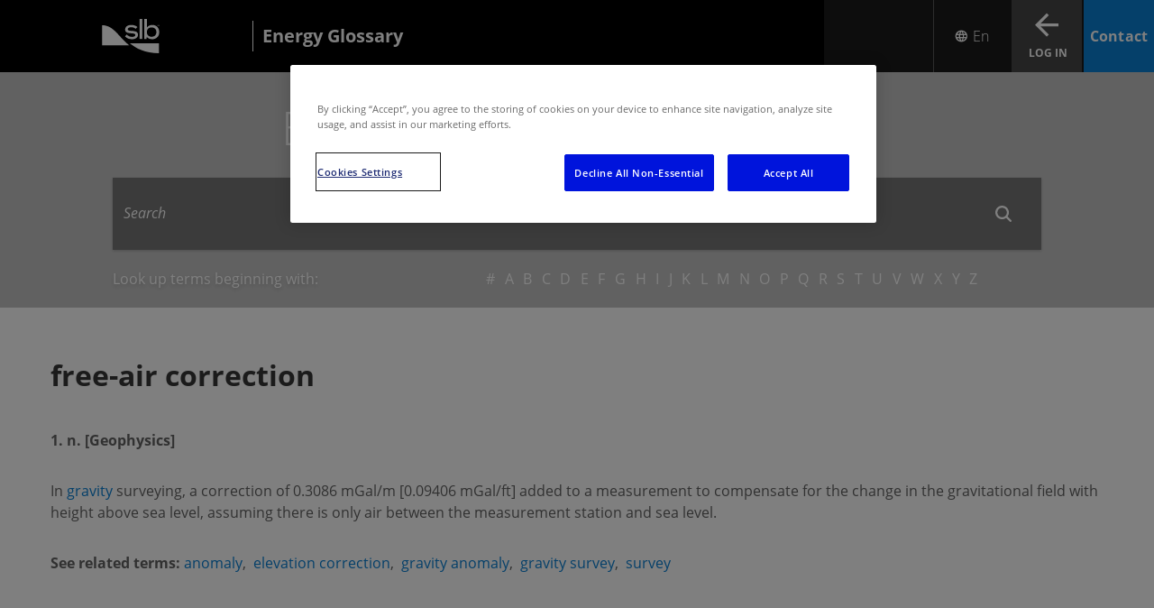

--- FILE ---
content_type: text/html; charset=utf-8
request_url: https://glossary.slb.com/en/terms/f/free-air_correction
body_size: 10238
content:


<!DOCTYPE html>
<html lang="en">
<!-- BEGIN NOINDEX -->
<head>
    <meta charset="UTF-8">
    <meta name="viewport" content="width=device-width, initial-scale=1.0, shrink-to-fit=no" />

    
    <script nonce="hT8vBq9gYAkH5ROxEDhShgiUYzye3g37">
        (function () {
            if (window.sessionStorage && window.sessionStorage.fontLoaded) {
                document.documentElement.classList.add('fonts-loaded');
            }
        })();
    </script>
    
    <script src='https://www.google.com/recaptcha/api.js?onload=recaptchaLoaded'></script>
    <script nonce="hT8vBq9gYAkH5ROxEDhShgiUYzye3g37">
        function recaptchaLoaded() {
            var $recaptcha = document.querySelector('#g-recaptcha-response');

            if ($recaptcha) {
                $recaptcha.setAttribute("required", "required");
            }
        }
    </script>

        <link href="https://fonts.googleapis.com/css?family=Lato:300,400,700" rel="stylesheet">
        <link rel="stylesheet" href="/static/css/css-base.css" media="all" />
        <link rel="stylesheet" href="/static/css/css-medium.css" media="only screen and (min-width: 640px)" />
        <link rel="stylesheet" href="/static/css/css-large.css" media="only screen and (min-width: 1024px)" />
        <link rel="stylesheet" href="/static/css/css-xlarge.css" media="only screen and (min-width: 1200px)" />
        <link rel="stylesheet" href="/static/css/css-print.css" media="only print" />
        <link rel="stylesheet" href="/static/css/slb-filter.css" />
        <link rel="stylesheet" href="/static/css/legacy-overrides.css" />
        <script src="/static/js/js-top.js"></script>

    <script nonce="hT8vBq9gYAkH5ROxEDhShgiUYzye3g37">window.dataLayer = window.dataLayer || [];</script>
        <script nonce="hT8vBq9gYAkH5ROxEDhShgiUYzye3g37">
        window.dataLayer.push({
            'loggedIn': 'False',
            'xdbId': '6cead74a-9c87-4612-8183-830a06f51c40',
            'event': 'userIdSet',
            'page_template': 'Term',
            'internal_traffic': 'no',
            'page_language': 'en'
        });
        </script>
    

    
    
<input type="hidden" name="ownerInquiry" id="hdn-ownerInquiry" value="" />
<input type="hidden" name="tradePub" id="hdn-tradePub" value="" />
<input type="hidden" name="topic" id="hdn-topic" value="" />
<input type="hidden" name="audience" id="hdn-audience" value="" />
<input type="hidden" name="updatedDate" id="hdn-updatedDate" value="2021-06-24T03:47:39+00:00" />
<script src="/static/js/js-contentdatalayer.js?639038115020000000"></script>

    <input type="hidden" name="productTag" id="hdn-productTag" value="" />
    <script src="/static/js/js-productdatalayer.js?639038115020000000"></script>




<!-- CookiePro Cookies Consent Notice start for slb.com -->
<script type="text/javascript" src="https://cookie-cdn.cookiepro.com/consent/ffe2e5f9-24ba-4713-892d-b3e40847fe6a/OtAutoBlock.js" ></script>
<script src="https://cookie-cdn.cookiepro.com/scripttemplates/otSDKStub.js"  type="text/javascript" charset="UTF-8" data-domain-script="ffe2e5f9-24ba-4713-892d-b3e40847fe6a" ></script>
<script nonce='hT8vBq9gYAkH5ROxEDhShgiUYzye3g37' type="text/javascript">
function OptanonWrapper() { }
</script>
<!-- CookiePro Cookies Consent Notice end for slb.com -->


<link rel="icon" type="image/png" sizes="32x32" href="/-/media/images/favicons/favicon-32x32.ashx">
<link rel="icon" type="image/png" sizes="16x16" href="/-/media/images/favicons/favicon-16x16.ashx">
<link rel="icon" type="image/png" sizes="48x48" href="/-/media/images/favicons/favicon-48x48.ashx">
<link rel="icon" type="image/png" sizes="192x192" href="/-/media/images/favicons/favicon-192x192.ashx">
<link rel="apple-touch-icon" type="image/png" sizes="167x167" href="/-/media/images/favicons/favicon-167x167.ashx">
<link rel="apple-touch-icon" type="image/png" sizes="180x180" href="/-/media/images/favicons/favicon-180x180.ashx">


<!-- Google Tag Manager -->
<script nonce='hT8vBq9gYAkH5ROxEDhShgiUYzye3g37'>(function(w,d,s,l,i){w[l]=w[l]||[];w[l].push({'gtm.start':
new Date().getTime(),event:'gtm.js'});var f=d.getElementsByTagName(s)[0],
j=d.createElement(s),dl=l!='dataLayer'?'&l='+l:'';j.async=true;j.src=
'https://www.googletagmanager.com/gtm.js?id='+i+dl;f.parentNode.insertBefore(j,f);
})(window,document,'script','dataLayer','GTM-P3G9KP9');</script>
<!-- End Google Tag Manager -->
    <link rel="stylesheet" href="/-/media/energyglossary/glossary_branding.css" media="all" />




            <title>free-air correction | Energy Glossary</title>
        <link rel="canonical" href="https://glossary.slb.com/en/terms/f/free-air_correction" />
            <link rel="alternate" hreflang="en" href="https://glossary.slb.com/en/terms/f/free-air_correction" />
            <link rel="alternate" hreflang="es" href="https://glossary.slb.com/en/terms/f/free-air_correction" />
            <link rel="alternate" hreflang="x-default" href="https://glossary.slb.com/en/terms/f/free-air_correction" />
    <meta name="description" content="In gravity surveying, a correction of 0.3086 mGal/m [0.09406 mGal/ft] added to a measurement to compensate for the change in the gravitational field with height above sea level." />

    <meta property="og:title" content="free-air_correction" />
    <meta property="og:url" content="https://glossary.slb.com/en/terms/f/free-air_correction" />




</head>
<!-- END NOINDEX -->
<body class="">

        <!-- BEGIN NOINDEX -->



<!-- Google Tag Manager (noscript) -->
<noscript><iframe src="https://www.googletagmanager.com/ns.html?id=GTM-P3G9KP9"
height="0" width="0" style="display:none;visibility:hidden"></iframe></noscript>
<!-- End Google Tag Manager (noscript) -->

        <header>
            
<!--googleoff:index -->
    <div class="wrapper">
        <div class="mainbar__container">
            <div class="logo">
                <a href="https://www.slb.com/en/">
                    <img loading="lazy" alt="White SLB company logo" src="/-/media/images/logo/slb_logo_white_tm.svg">
                </a>
                    <a href="https://glossary.slb.com/en/">
                        <p>Energy Glossary</p>
                    </a>
            </div>
                <div class="mainbar">
                    
<div class="mainbar__mobile-menu">
    <button class="mainbar__mobile-menu__trigger"
            data-toggle="mobile-drilldown"
            data-change-text="Close"
            data-toggle-self="open"
            aria-label="Toggle menu">
        <i class="icon-menu"></i>
        <span>Menu</span>
    </button>
    <div id="mobile-drilldown" data-toggler=".invisible" class="mobilemenu invisible">
        <ul class="vertical menu drilldown" data-drilldown data-auto-height="true">
                                </ul>
    </div>
</div>
                    <div class="mainbar__mainnav">
<ul>
</ul>
                    </div>
                    
    <div class="mainbar__language-selector-alternate">
        <div class="language-selector">
                <link rel="stylesheet" href="/static/css/glossary-multi-language.css?639038115020000000" />
                    <button class="glossary-lng-btn js-simple-dropdown-btn" data-menu-id="LanguageList" aria-label="Open Language Selector">
                        <span class="icon-font-language-icon-white before:content-['\e99f']"></span>
                        <span>En</span>
                    </button>
                    <ul class="js-simple-dropdown-list opacity-0 max-h-0"
                        data-menu-id="LanguageList">
                            <li class="group hover:bg-slb-blue">
                                <a class="py-4 mx-6 font-light block group-hover:text-slb-white" href="https://glossary.slb.com/en/terms/f/free-air_correction" data-language-code="en">
                                    <span class="pointer-events-none ">
                                        English
                                    </span>
                                </a>
                            </li>
                            <li class="group hover:bg-slb-blue">
                                <a class="py-4 mx-6 font-light block group-hover:text-slb-white" href="https://glossary.slb.com/es/terms/f/free-air_correction" data-language-code="es">
                                    <span class="pointer-events-none ">
                                        Espa&#241;ol
                                    </span>
                                </a>
                            </li>
                    </ul>
        </div>
    </div>
<script nonce="hT8vBq9gYAkH5ROxEDhShgiUYzye3g37">
    if (document.querySelector('.language-selector')) {
        const btn = document.querySelector('.glossary-lng-btn');
        btn.addEventListener('click', function (e) {
            const menuId = btn.getAttribute("data-menu-id");
            const relevantMenu = document.querySelector(`.js-simple-dropdown-list[data-menu-id="${menuId}"]`);
            if (relevantMenu.classList.contains("opacity-0")) {
                relevantMenu.classList.remove("order-2", "opacity-0", "max-h-0");
                relevantMenu.classList.add("order-1", "max-h-[1000px]");
            } else {
                relevantMenu.classList.add("opacity-0", "max-h-0", "order-2");
                relevantMenu.classList.remove("order-1", "max-h-[1000px]");
            }
        });

        window.addEventListener('click', (event) => {
            if (event.target !== btn) {
                const menuId = btn ? btn.getAttribute("data-menu-id") : null;
                const relevantMenu = menuId ? document.querySelector(`.js-simple-dropdown-list[data-menu-id="${menuId}"]`) : null;
                if (relevantMenu) {
                    relevantMenu.classList.add("opacity-0", "max-h-0", "order-2");
                    relevantMenu.classList.remove("order-1", "max-h-[1000px]");
                }
            }
        });
    }
</script>
<link rel="stylesheet" href="https://static.cloud.coveo.com/searchui/v2.10107/css/CoveoFullSearch.css" crossorigin="anonymous">
<link rel="stylesheet" href="https://static.cloud.coveo.com/coveoforsitecore/ui/v0.64.7/css/CoveoForSitecore.css" crossorigin="anonymous">
<link rel="stylesheet" href="/static/css/css-coveo.css" media="all" />

<script class="coveo-script" type="text/javascript" src='https://static.cloud.coveo.com/searchui/v2.10107/js/CoveoJsSearch.Lazy.min.js' crossorigin="anonymous"></script>
<script class="coveo-for-sitecore-script" type="text/javascript" src='https://static.cloud.coveo.com/coveoforsitecore/ui/v0.64.7/js/CoveoForSitecore.Lazy.min.js' crossorigin="anonymous"></script>
    <script type="text/javascript" src="https://static.cloud.coveo.com/searchui/v2.10107/js/cultures/en.js" crossorigin="anonymous"></script>

<div>


    
    
        <!-- Resources -->
        <div id="coveo-search-resources"
             class="CoveoForSitecoreContext"
               data-sc-should-have-analytics-component='true'
  data-sc-analytics-enabled='true'
  data-sc-current-language='en'
  data-prebind-sc-language-field-name='fieldTranslator'
  data-sc-language-field-name='_language'
  data-sc-labels='{&quot;Created&quot; : &quot;Created&quot; , &quot;Created By&quot; : &quot;Created by&quot; , &quot;Creation Time&quot; : &quot;Creation time.&quot; , &quot;Language&quot; : &quot;Language&quot; , &quot;Last Time Modified&quot; : &quot;Last time modified.&quot; , &quot;Template&quot; : &quot;Template&quot; , &quot;Uniform resource identifier&quot; : &quot;URI&quot; , &quot;Updated By&quot; : &quot;Updated by&quot; , &quot;If the problem persists contact the administrator.&quot; : &quot;If the problem persists contact the administrator.&quot; , &quot;Search is currently unavailable&quot; : &quot;Oops! Something went wrong on the server.&quot; , &quot;Ascending&quot; : &quot;Ascending&quot; , &quot;Descending&quot; : &quot;Descending&quot;}'
  data-sc-maximum-age='900000'
  data-sc-page-name='free-air_correction'
  data-sc-page-name-full-path='/sitecore/content/OilfieldGlossary/Home/Terms/f/free-air_correction'
  data-sc-index-source-name='Coveo_web_index - PROD_V2'
  data-sc-is-in-experience-editor='false'
  data-sc-is-user-anonymous='true'
  data-sc-item-uri='sitecore://web/{BCBE887B-D25D-4B82-AF69-3A637B85BD9E}?lang=en&amp;ver=1'
  data-sc-item-id='bcbe887b-d25d-4b82-af69-3a637b85bd9e'
  data-prebind-sc-latest-version-field-name='fieldTranslator'
  data-sc-latest-version-field-name='_latestversion'
  data-sc-rest-endpoint-uri='/coveo/rest'
  data-sc-analytics-endpoint-uri='/coveo/rest/ua'
  data-sc-site-name='OilfieldGlossary'
  data-sc-field-prefix='f'
  data-sc-field-suffix='98980'
  data-sc-prefer-source-specific-fields='false'
  data-sc-external-fields='[{&quot;fieldName&quot;:&quot;permanentid&quot;,&quot;shouldEscape&quot;:false}]'
  data-sc-source-specific-fields='[{&quot;fieldName&quot;:&quot;attachmentparentid&quot;},{&quot;fieldName&quot;:&quot;author&quot;},{&quot;fieldName&quot;:&quot;clickableuri&quot;},{&quot;fieldName&quot;:&quot;collection&quot;},{&quot;fieldName&quot;:&quot;concepts&quot;},{&quot;fieldName&quot;:&quot;date&quot;},{&quot;fieldName&quot;:&quot;filetype&quot;},{&quot;fieldName&quot;:&quot;indexeddate&quot;},{&quot;fieldName&quot;:&quot;isattachment&quot;},{&quot;fieldName&quot;:&quot;language&quot;},{&quot;fieldName&quot;:&quot;printableuri&quot;},{&quot;fieldName&quot;:&quot;rowid&quot;},{&quot;fieldName&quot;:&quot;size&quot;},{&quot;fieldName&quot;:&quot;source&quot;},{&quot;fieldName&quot;:&quot;title&quot;},{&quot;fieldName&quot;:&quot;topparent&quot;},{&quot;fieldName&quot;:&quot;topparentid&quot;},{&quot;fieldName&quot;:&quot;transactionid&quot;},{&quot;fieldName&quot;:&quot;uri&quot;},{&quot;fieldName&quot;:&quot;urihash&quot;}]'
>
        </div>
        <script nonce="hT8vBq9gYAkH5ROxEDhShgiUYzye3g37" type="text/javascript">
            var endpointConfiguration = {
                itemUri: "sitecore://web/{BCBE887B-D25D-4B82-AF69-3A637B85BD9E}?lang=en&amp;ver=1",
                siteName: "OilfieldGlossary",
                restEndpointUri: "/coveo/rest"
            };
            if (typeof (CoveoForSitecore) !== "undefined") {
                CoveoForSitecore.SearchEndpoint.configureSitecoreEndpoint(endpointConfiguration);
                CoveoForSitecore.version = "5.0.1368.1";
                var context = document.getElementById("coveo-search-resources");
                if (!!context) {
                    CoveoForSitecore.Context.configureContext(context);
                }
            }
        </script>
</div>


    <div class="CoveoForSitecoreAnalytics"
           data-auto-push-to-gtm-data-layer='true'
>
    </div>
<div>
    

        <div class="CoveoAnalytics"
                            data-prebind-endpoint='coveoForSitecoreAnalyticsEndpoint'
                data-prebind-anonymous='isAnonymous'
                data-prebind-search-hub='currentPageName'
                data-search-hub='All Site Header Search'
                data-prebind-send-to-cloud='analyticsEnabled'
                data-auto-push-to-gtm-data-layer='true'
>
        </div>
</div>
                    <div class="mainbar__actions">
                        <button class="mainbar__actions__btn btn--search hide-for-large" data-toggle="searchboxContainer" data-toggle-self="toggled" aria-label="Search">
                            <span>Search</span>
                        </button>
                        <a class="mainbar__actions__btn btn--sign-in" href='https://glossary.slb.com/en/login'>
                                <span>Log In</span>
                        </a>
                            <a class="mainbar__actions__btn btn--order glossary" href="https://www.slb.com/contact-us/general-contact?&amp;nor=14">
                                <span class="icon-font-envelope-white"></span>
                                <span>Contact</span>
                            </a>
                    </div>
                </div>
        </div>
    </div>
    <script src="/static/js/js-navigation.js"></script>

<!--googleon:index -->

<!--googleoff:index -->


    <div class="wrapper show-for-large">
        <div class="primary-navigation__container dropdown-overflow" data-toggle-others>

                    </div>
    </div>

<!--googleon:index -->

        </header>
        <!-- END NOINDEX -->
        <div role="main">
            
<link rel="preload" as="image" href="/-/media/energyglossary/ofg-hero-bg-new.jpg" fetchpriority="high" />
    <section class="hero-ofg-search-result" data-bg-img-url="/-/media/energyglossary/ofg-hero-bg-new.jpg">
        <div class="ofg-search-result">
            <div class="max-width">
                <h1>Explore the Energy Glossary</h1>

                


<script nonce="hT8vBq9gYAkH5ROxEDhShgiUYzye3g37">
	
	var searchUrl = "https://glossary.slb.com/en/search";
</script>






<script nonce="hT8vBq9gYAkH5ROxEDhShgiUYzye3g37">
    document.addEventListener("CoveoSearchEndpointInitialized", function() {
        var searchboxElement = document.getElementById("searchbox");
        searchboxElement.addEventListener("CoveoComponentInitialized", function() {
            CoveoForSitecore.initSearchboxIfStandalone(searchboxElement, "https://glossary.slb.com/en/search");
        });
    })
</script>    <div class="search-bar">
        <div class="search-bar__searchbox invisible" id="searchboxContainer" data-toggler=".invisible" role="region" aria-label="Search Box">
            <div id="searchbox_container"
                   data-prebind-maximum-age='currentMaximumAge'
  data-pipeline='SLBCom'
>
                <div>
                    <div class="results">
                        <div id="searchbox"
                             class="CoveoSearchbox results__search"
                               data-enable-omnibox='true'
  data-enable-partial-match='true'
  data-enable-wildcards='true'
  data-partial-match-keywords='1'
  data-partial-match-threshold='35%'
  data-prebind-maximum-age='currentMaximumAge'
  data-pipeline='SLBCom'
  data-placeholder='Search'
  data-clear-filters-on-new-query='false'
>
                            
                            

<script type="text/javascript" nonce="hT8vBq9gYAkH5ROxEDhShgiUYzye3g37">
    document.addEventListener("CoveoSearchEndpointInitialized", function() {
        var componentId = "searchbox";
        var componentElement = document.getElementById(componentId);

        function showError(error) {
                console.error(error);
        }

        function areCoveoResourcesIncluded() {
            return typeof (Coveo) !== "undefined";
        }

        if (areCoveoResourcesIncluded()) {
            var event = document.createEvent("CustomEvent");
            event.initEvent("CoveoComponentInitialized", false, true);
            
            setTimeout(function() {
                componentElement.dispatchEvent(event);
            }, 0);
        } else {
            componentElement.classList.add("invalid");
            showError("The Coveo Resources component must be included in this page.");
        }
    });
</script>
                            <div class="CoveoForSitecoreBindWithUserContext"></div>
                            <div class="CoveoForSitecoreExpressions"></div>
                            <div class="CoveoForSitecoreConfigureSearchHub" data-sc-search-hub="SLBSearchPage"></div>
                        </div>
                        <div class="results__recommended">
                            <div>
    
    

        <div class="CoveoForSitecoreFilterExpression"
                                         data-sc-filter-scope-node='{&quot;advanced&quot; : {&quot;type&quot; : &quot;and&quot; , &quot;left&quot; : {&quot;type&quot; : &quot;and&quot; , &quot;left&quot; : {&quot;type&quot; : &quot;field&quot; , &quot;fieldName&quot; : &quot;_path&quot; , &quot;operator&quot; : {&quot;name&quot; : &quot;==&quot; , &quot;value&quot; : 1},&quot;fieldValueType&quot; : {&quot;name&quot; : &quot;string&quot; , &quot;value&quot; : 3},&quot;fieldValues&quot; : [&quot;52A56EF74D82410084ADF6782318A018&quot;]},&quot;right&quot; : {&quot;type&quot; : &quot;field&quot; , &quot;fieldName&quot; : &quot;HasLayout&quot; , &quot;operator&quot; : {&quot;name&quot; : &quot;==&quot; , &quot;value&quot; : 1},&quot;fieldValueType&quot; : {&quot;name&quot; : &quot;boolean&quot; , &quot;value&quot; : 0},&quot;fieldValues&quot; : [true]}},&quot;right&quot; : {&quot;type&quot; : &quot;not&quot; , &quot;operand&quot; : {&quot;type&quot; : &quot;field&quot; , &quot;fieldName&quot; : &quot;_template&quot; , &quot;operator&quot; : {&quot;name&quot; : &quot;==&quot; , &quot;value&quot; : 1},&quot;fieldValueType&quot; : {&quot;name&quot; : &quot;string&quot; , &quot;value&quot; : 3},&quot;fieldValues&quot; : [&quot;ADB6CA4F03EF4F47B9AC9CE2BA53FF97&quot; , &quot;FE5DD82648C6436DB87A7C4210C7413B&quot;]}}}}'
>
        </div>
</div>
                        </div>
                    </div>
                </div>
            </div>
        </div>
    </div>

<!--googleoff:index -->
<div class="alphabet-filter">
	<p>Look up terms beginning with:</p>
	<ul>
			<li><a class="letter-filter" accesskey="sym">#</a></li>
			<li><a class="letter-filter" accesskey="a">a</a></li>
			<li><a class="letter-filter" accesskey="b">b</a></li>
			<li><a class="letter-filter" accesskey="c">c</a></li>
			<li><a class="letter-filter" accesskey="d">d</a></li>
			<li><a class="letter-filter" accesskey="e">e</a></li>
			<li><a class="letter-filter" accesskey="f">f</a></li>
			<li><a class="letter-filter" accesskey="g">g</a></li>
			<li><a class="letter-filter" accesskey="h">h</a></li>
			<li><a class="letter-filter" accesskey="i">i</a></li>
			<li><a class="letter-filter" accesskey="j">j</a></li>
			<li><a class="letter-filter" accesskey="k">k</a></li>
			<li><a class="letter-filter" accesskey="l">l</a></li>
			<li><a class="letter-filter" accesskey="m">m</a></li>
			<li><a class="letter-filter" accesskey="n">n</a></li>
			<li><a class="letter-filter" accesskey="o">o</a></li>
			<li><a class="letter-filter" accesskey="p">p</a></li>
			<li><a class="letter-filter" accesskey="q">q</a></li>
			<li><a class="letter-filter" accesskey="r">r</a></li>
			<li><a class="letter-filter" accesskey="s">s</a></li>
			<li><a class="letter-filter" accesskey="t">t</a></li>
			<li><a class="letter-filter" accesskey="u">u</a></li>
			<li><a class="letter-filter" accesskey="v">v</a></li>
			<li><a class="letter-filter" accesskey="w">w</a></li>
			<li><a class="letter-filter" accesskey="x">x</a></li>
			<li><a class="letter-filter" accesskey="y">y</a></li>
			<li><a class="letter-filter" accesskey="z">z</a></li>
	</ul>
</div>
<!--googleon:index -->

            </div>
        </div>
    </section>



<div class="two-column-ofg">
	<div class="row">
		<div class="small-12">
			<h1>
				<strong>free-air correction</strong>
			</h1>
		</div>
	</div>

	<div class="content-two-col rte-tables">
			<div class="row small-collapse large-uncollapse">
				<div class="large-12 small-12 columns align-top margin-sm-tb">
                    <div class="content-two-col__text">
                        <p>

                            <strong>1&#46;&nbsp;n&#46;&nbsp;[Geophysics]</strong>
                        </p>
                        <p>In <a href="https://glossary.slb.com/en/terms/g/gravity">gravity</a> surveying, a correction of 0.3086 mGal/m [0.09406 mGal/ft] added to a measurement to compensate for the change in the gravitational field with height above sea level, assuming there is only air between the measurement station and sea level.</p>




                            <p>
                                <strong>See related terms:</strong>
                                    <a href='https://glossary.slb.com/en/terms/a/anomaly'>anomaly</a>,&nbsp;
                                    <a href='https://glossary.slb.com/en/terms/e/elevation_correction'>elevation correction</a>,&nbsp;
                                    <a href='https://glossary.slb.com/en/terms/g/gravity_anomaly'>gravity anomaly</a>,&nbsp;
                                    <a href='https://glossary.slb.com/en/terms/g/gravity_survey'>gravity survey</a>,&nbsp;
                                    <a href='https://glossary.slb.com/en/terms/s/survey'>survey</a>                            </p>



                        </div>
				</div>

			</div>
	</div>
</div>

<!--googleoff:index -->
    <footer id="footer">

        <div class="botpart">
            <div class="row">
<div class="botpart__logo">
    <a href="https://glossary.slb.com/en/">
        <img loading="lazy" alt ="White SLB company logo" src="/-/media/images/logo/slb_logo_white_tm.svg" />
    </a>
</div>
<div class="botpart__items">
            <div><a href="https://www.slb.com/en/privacy">Privacy</a></div>
            <div><a href="https://www.slb.com/en/terms-of-service">Terms of Service</a></div>
</div>
<div class="botpart__copyright">
    <div>&copy; 2026 Schlumberger Limited.</div>
</div>



<div class="botpart__ticker botpart__ticker--available">
        <span class="company">SLB 46.73</span>
            <span class="ticker-quote"><span class="icon-triangle-up"></span> 0.34</span>
</div>
<div class="botpart__social">
    <div class="social-icons">
                <a href="https://www.instagram.com/slb_global/" aria-label="Instagram" title="Instagram">
                    <i class="icon-font-instagram-white" aria-hidden="true"></i>
                </a>
                <a href="https://www.linkedin.com/company/slbglobal/" aria-label="LinkedIn" title="LinkedIn">
                    <i class="icon-font-linkedin-white" aria-hidden="true"></i>
                </a>
                <a href="https://www.youtube.com/channel/UCzX5PhHCet4oAi_iTutUo5Q" aria-label="Youtube" title="Youtube">
                    <i class="icon-font-youtube-white" aria-hidden="true"></i>
                </a>
    </div>
</div>
            </div>
        </div>
    </footer>


<div class="reveal share-reveal fixed z-[1005] bg-[rgba(0,0,0,0.3)] left-0 top-0 height-0 w-[100vw] overflow-y-hidden"
     id="addThisShareModal" data-reveal role="dialog" aria-modal="true" aria-label="share-options">
    <div class="share-container bg-slb-blue flex flex-col absolute my-auto mx-6 top-0 right-0 bottom-0 left-0 h-max p-6 sm:m-auto sm:max-w-[722px] sm:pt-9 sm:pb-16 sm:px-16 md:max-w-[818px]">
        <div class="flex justify-end">
            <button class="close-button icon-font-close-white block text-[24px] sm:text-[28px] cursor-pointer !border-none !bg-[var(--slb-blue)]" data-close
                  aria-label="Close modal"></span>
        </div>

        <p class="share-modal-title text-[32px] leading-[1.25] font-normal sm:font-light mt-4 mb-6 text-slb-white sm:text-[56px] sm:mt-0 sm:leading-[64px]">
            Share This
        </p>

        <div class="sharethis-inline-share-buttons flex flex-col sm:flex-row gap-4 sm:gap-6 justify-between">

            <a id="share-linkedin"
               class="group border-none height-[50px] bg-[var(--slb-white)] hover:bg-[var(--slb-deep-blue)]  text-[var(--slb-blue)] text-base hover:text-[var(--slb-white)] font-medium py-[13px] px-[24px] cursor-pointer !no-underline flex flex-row justify-between items-center gap-x-6 w-full h-[50px]"
>
                LinkedIn
                <span class="group-hover:before:content-['\e953'] group-hover:before:text-[var(--slb-white)] icon-font-linkedin"></span>
            </a>

            <a id="share-facebook"
               class="group border-none height-[50px] bg-[var(--slb-white)] hover:bg-[var(--slb-deep-blue)]  text-[var(--slb-blue)] text-base hover:text-[var(--slb-white)] font-medium py-[13px] px-[24px] cursor-pointer !no-underline flex flex-row justify-between items-center gap-x-6 w-full h-[50px]">
                Facebook
                <span class="group-hover:before:content-['\e944'] group-hover:before:text-[var(--slb-white)] icon-font-facebook"></span>
            </a>

            <a id="share-mail"
               class="group border-none height-[50px] bg-[var(--slb-white)] hover:bg-[var(--slb-deep-blue)]  text-[var(--slb-blue)] text-base hover:text-[var(--slb-white)] font-medium py-[13px] px-[24px] cursor-pointer !no-underline flex flex-row justify-between items-center gap-x-6 w-full h-[50px]">
                Email
                <span class="group-hover:before:content-['\e935'] group-hover:before:text-[var(--slb-white)] icon-font-mail-blue"></span>
            </a>
        </div>
    </div>
</div>

<!--googleon:index -->
<!--googleoff:index -->
    <div class="reveal modal" id="premiumModalAnonymous" data-reveal>
        <h2>Sign In to Access Premium Content</h2>

    <p>To download this file you first sign in to your Schlumberger account.</p>
    <p>Don't have an account? Click below to get started.</p>

        <a href="https://glossary.slb.com/en/login" class="btn">Log In</a>
        <a href="https://glossary.slb.com/en/register/account" class="btn">Sign Up for an account</a>

        <button class="close-button" data-close aria-label="Close modal" type="button">
            <span aria-hidden="true">&times;</span>
        </button>
    </div>

<!--googleon:index -->

<!--googleoff:index -->
    <div class="reveal modal" id="premiumModal" data-reveal>
        <h2>Sorry, you do not have access to this content</h2>
    <p>Premium content requires special account permissions. We need a little more information from you before we can grant you access.</p>
        <a href="https://glossary.slb.com/en/register/account" class="btn">Complete account setup</a>

        <button class="close-button" data-close aria-label="Close modal" type="button">
            <span aria-hidden="true">&times;</span>
        </button>
    </div>

<!--googleon:index -->

        </div>

    

    <!-- BEGIN NOINDEX -->
    
    
    
    <script src="https://ajax.googleapis.com/ajax/libs/jquery/3.5.1/jquery.min.js" integrity="sha384-ZvpUoO/+PpLXR1lu4jmpXWu80pZlYUAfxl5NsBMWOEPSjUn/6Z/hRTt8+pR6L4N2" crossorigin="anonymous"></script>
    <script nonce="hT8vBq9gYAkH5ROxEDhShgiUYzye3g37">
        if (typeof jQuery == 'undefined') {
            document.write(unescape("%3Cscript src='/static/js/js-jquery.js' type='text/javascript'%3E%3C/script%3E"));
        }
    </script>

    <link href="https://fonts.googleapis.com/css2?family=Material+Symbols+Sharp:opsz,wght,FILL,GRAD@24,400,1,0&display=block" rel="stylesheet" />
    <link rel="preload" href="/static/fonts/SLBSans/woff2/SLBSans-Book.woff2" as="font" type="font/woff2" crossorigin>

        <script src="/static/js/js-global.js"></script>
        <script src="/static/js/js-pager.js"></script>
        <script src="/static/js/js-clamp.js"></script>
        <script src="/static/js/js-tablesaw.js"></script>
        <script src="/static/js/js-owl-carousel.js"></script>
        <script src="/static/js/js-image-slider.js"></script>
        <script src="/static/js/js-ajax-load.js"></script>
        <script src="/static/js/js-ajax-login.js"></script>
        <script src="/static/js/js-accordion-control.js"></script>
        <script src="/static/js/js-start-letter-filter.js"></script>
        <script src="/static/js/js-premium-hide.js"></script>
        <script src="/static/js/tab-module.js"></script>
        <script src="/static/js/js-edit-frame.js"></script>
        <script type="text/javascript" src="/static/js/legacy/components/share-this-overlay.js"></script>
        <script src="/static/js/internal-js-helper.js?639038115020000000"></script>
        <script src="/static/js/js-ga-glossary-search-tracking.js?639038115020000000"></script>

    
    <!-- END NOINDEX -->

    <script src="/static/js/js-coveosearch-btn.js"></script>
<input id="MediaFramework_ItemId" name="MediaFramework_ItemId" type="hidden" value="BCBE887BD25D4B82AF693A637B85BD9E">
</body>
</html>